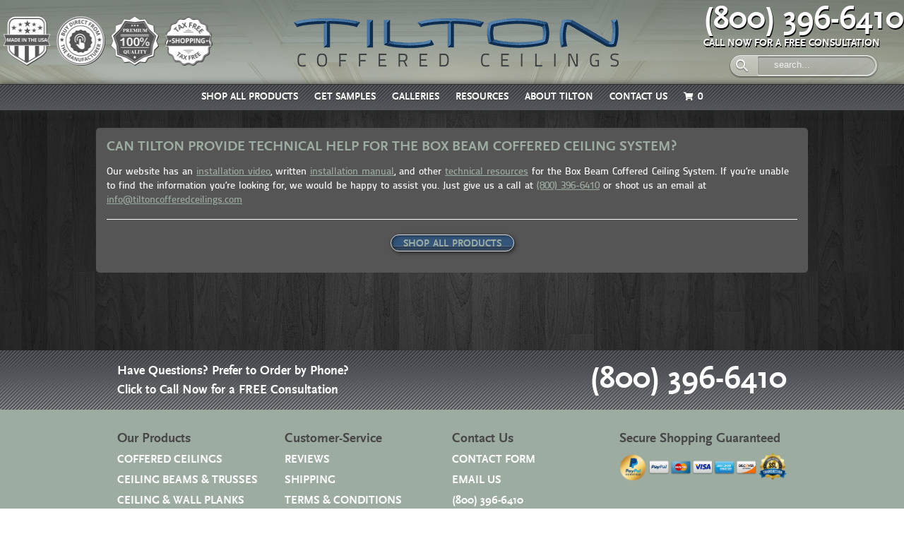

--- FILE ---
content_type: text/html; charset=UTF-8
request_url: https://www.tiltoncofferedceilings.com/faqs/can-tilton-provide-technical-help-for-the-box-beam-coffered-ceiling-system/
body_size: 8510
content:
<!Doctype html>
<html lang="en" class="chrome">
<head>
    <base href="https://www.tiltoncofferedceilings.com">
    <meta name="robots" content="max-image-preview:large">

    <meta charset="utf-8">
    <meta http-equiv="Content-Type" content="text/html; charset=UTF-8">
    <meta name="viewport" content="width=device-width, initial-scale=1, minimum-scale=1, maximum-scale=1">

    <!-- CSRF Token -->
    <meta name="csrf-token" content="xvc3Q6tAbKwUS5WSZHLITe4XkHFPyh1TgXFY71qO">

    <!-- Google feed -->
    <meta name="google-site-verification" content="V8YMWsZPb2QYsMTsMeU0Z9P3DrexEZxokOLIRQGAwW4" />
    <link rel="shortcut icon" href="https://www.tiltoncofferedceilings.com/images/favicon.ico" type="image/x-icon" />

    <title>Coffered Ceilings | Faux Wood Beams | T&amp;G Shiplap Planks</title>
        <meta name="robots" content="index, follow" />

                <link rel="canonical" href="https://www.tiltoncofferedceilings.com/can-tilton-provide-technical-help-for-the-box-beam-coffered-ceiling-system/">
        <script type="eee5a45ca05c1d428b0a7939-text/javascript">
        var google_tag_manager_id = '';
    </script>
            

        
        <!-- Google Tag Manager -->
        <script type="eee5a45ca05c1d428b0a7939-text/javascript">
            (function(w,d,s,l,i){
                w[l]=w[l]||[];w[l].push({
                    'gtm.start':new Date().getTime(),
                    event:'gtm.js'
                });
                var f=d.getElementsByTagName(s)[0],
                j=d.createElement(s),
                dl=l!='dataLayer'?'&l='+l:'';
                j.async=true;
                j.src='https://www.googletagmanager.com/gtm.js?id='+i+dl;f.parentNode.insertBefore(j,f);
            })(window,document,'script','dataLayer','GTM-M9FF7MQ');
            google_tag_manager_id = 'GTM-M9FF7MQ';
        </script>
        <!-- End Google Tag Manager -->
        
    
    
        <script type="application/ld+json">
    {
        "@context": "https://schema.org",
        "@type": "Organization",
        "name": "Tilton Coffered Ceilings",
        "url": "https://www.tiltoncofferedceilings.com/",
        "logo": "https://www.tiltoncofferedceilings.com/images/tn_logo.png"
    }
    </script>
                <!-- Hotjar Tracking Code -->
        <script type="eee5a45ca05c1d428b0a7939-text/javascript">
            (function(h,o,t,j,a,r){
                h.hj=h.hj||function(){(h.hj.q=h.hj.q||[]).push(arguments)};
                h._hjSettings={hjid:'987828',hjsv:6};
                a=o.getElementsByTagName('head')[0];
                r=o.createElement('script');r.async=1;
                r.src=t+h._hjSettings.hjid+j+h._hjSettings.hjsv;
                a.appendChild(r);
            })(window,document,'https://static.hotjar.com/c/hotjar-','.js?sv=');
        </script>
        <script type="eee5a45ca05c1d428b0a7939-text/javascript">
        window.dataLayer = window.dataLayer || [];
        if (typeof orderDetails !== 'undefined' && orderDetails !== null) {
          window.dataLayer.push(orderDetails);
          window.dataLayer.push(ecommmerceDetails);
        }

    </script>
    <style>
        /** footer popup issue */
        /* .content .container .ttn_content{
            min-height: calc(100vh - 440px);
        } */
        #productPage .ttn_content .product-category a
        , #productPage .ttn_content .product-category a h2
        , .wp-content-styles a{
            color:#9daca1;
        }
        @media(min-width:2200px){
            #productPage .products{
                min-height:400px;
            }
        }
        #productPage .products{
            min-height:342px;
        }
        @media(max-width:1700px){
            #productPage .products{
            min-height:298px;
        }
        }
        @media(max-width:1660px){
            #productPage .products{
            min-height:304px;
        }
        }
        @media(max-width:1440px){
            #productPage .products{
            min-height:285px;
        }
        }
        @media(max-width:1380px){
            #productPage .products{
                min-height:285px;
        }
        }
        .footer .footer-call-to-action .second-col a{
            font-size: 44px;
        }
        /** font size for header menu  */
        .header .header_bottom .menu li a{
            font-size: 14px;
        }
        /** flashing issue css start */
        .header_bottom .menu .menu-item a
        , .footer .footer-cols .footer-col-menu ul li a
        , .footer .footer-call-to-action .second-col a
        , .footer .footer-cols .footer-phone
        , .footer .footer-cols .footer-bottom a.lnk-sitemap
        , .footer .footer-cols .footer-bottom a.lnk-copyright {
            color:#fff;
        }
        .footer .footer-cols .footer-socials a{
            color: #484848;
        }
        .header_bottom .menu > li.menu-item:last-child{
           /* width: 70px; */
           display: inline-flex;
        }
        .header .header_bottom .menu li a{
            padding: 0 10px;
            font-family: scalasansbold, sans-serif;
        }
        /** flashing issue css end */
    </style>
        <link rel="stylesheet" href="https://www.tiltoncofferedceilings.com/css/bootstrap.min.css">
    <link rel="stylesheet" href="https://www.tiltoncofferedceilings.com/fontawesome-free/css/all.min.css">
    <link rel="stylesheet" href="https://www.tiltoncofferedceilings.com/css/swiper-bundle.min.css">
    <link rel="stylesheet" href="https://www.tiltoncofferedceilings.com/css/fancybox.min.css">
    <link rel="stylesheet" href="https://www.tiltoncofferedceilings.com/css/flickity.min.css">
    <link rel="stylesheet" href="https://www.tiltoncofferedceilings.com/css/jquery.fancybox.min.css">
    <link rel="stylesheet" href="https://www.tiltoncofferedceilings.com/dist/front/css/main.css?v=1769350694">
    <script src="https://cdnjs.cloudflare.com/ajax/libs/dom-to-image/2.6.0/dom-to-image.min.js" type="eee5a45ca05c1d428b0a7939-text/javascript"></script>
    <style>
    #productPage .page-description.description_below_products p a
    {
        text-decoration: underline
    }
    .dq_show_installation {
        display: none;
    }
    </style>
    </head>
<body class="tilton_body" draggable="false" ondragstart="if (!window.__cfRLUnblockHandlers) return false; return false;" oncontextmenu="if (!window.__cfRLUnblockHandlers) return false; return false;" style="cursor: default;
      -webkit-user-drag: none; user-drag: none;
      user-select: none; -moz-user-select: none; -webkit-user-select: none; -ms-user-select: none;;
        " data-cf-modified-eee5a45ca05c1d428b0a7939-="">
<div id="front">

    <init-store :initial-data="{...{&quot;app.auth&quot;:null,&quot;billing_info.order_notes&quot;:null}, ...{}}"></init-store>
    <div class="hero-home">
                <div class="bg-img"></div>
            </div>

    <div class="body_overlay"></div>

    <div id="left_menu" class="sidr scroller-block ">
    <div class="sidr-inner">
        <div class="close-menu"><a class="close-menu-btn" href="#">✕</a></div>
        <div class="dq_loginout_btn"></div>
        <div class="mobile-search-bar">
            <form role="search" method="get" class="woocommerce-product-search" action="https://www.tiltoncofferedceilings.com/search">
                <input type="search" id="woocommerce-product-search-field-1" class="search-field" placeholder="search..." value="" name="s">
                <button type="submit" value=""></button>
            </form>
        </div>
        <div class="menu-mobile">
            <ul id="menuMobile" class="menu">
                                                            <li id="menu-item" class="menu-item menu-item-type-post_type menu-item-object-page menu-item-has-children">
                            <a href="/ceiling-wall-floor-treatment-products/">SHOP ALL PRODUCTS</a>
                                                            <ul class="sub-menu">
                                                                                                                                                                                                                    <li class="menu-item menu-item-type-taxonomy menu-item-object-product_cat">
                                                    <a href="/product-category/coffered-ceiling-systems-kits/">
                                                        COFFERED CEILINGS
                                                    </a>
                                                </li>
                                                                                                                                                                                                                                                                                                        <li class="menu-item menu-item-type-taxonomy menu-item-object-product_cat">
                                                    <a href="/product-category/ceiling-beams-trusses/">
                                                        CEILING BEAMS &amp; TRUSSES
                                                    </a>
                                                </li>
                                                                                                                                                                                                                                                                                                        <li class="menu-item menu-item-type-taxonomy menu-item-object-product_cat">
                                                    <a href="/product-category/ceiling-wall-planks-paneling/">
                                                        CEILING &amp; WALL PLANKS
                                                    </a>
                                                </li>
                                                                                                                                                                                                                                                                                                        <li class="menu-item menu-item-type-taxonomy menu-item-object-product_cat">
                                                    <a href="/product-category/ceiling-wall-panels/">
                                                        CEILING &amp; WALL PANELS
                                                    </a>
                                                </li>
                                                                                                                                                                                                                                                                                                        <li class="menu-item menu-item-type-taxonomy menu-item-object-product_cat">
                                                    <a href="/product-category/flooring-planks-solid-engineered-wood/">
                                                        FLOORING PLANKS
                                                    </a>
                                                </li>
                                                                                                                                                        </ul>
                                                    </li>
                                                                                                                                    <li id="menu-item" class="menu-item menu-item-type-post_type menu-item-object-page menu-item-has-children">
                                <a href="/product-category/samples/">GET SAMPLES</a>
                                                                    <ul class="sub-menu">
                                                                                                                                                                                                                                        <li class="menu-item menu-item-type-taxonomy menu-item-object-product_cat">
                                                        <a href="/product-category/samples/coffered-ceiling-system-samples/">
                                                            COFFERED CEILING SAMPLES
                                                        </a>
                                                    </li>
                                                                                                                                                                                                                                                                                                                                    <li class="menu-item menu-item-type-taxonomy menu-item-object-product_cat">
                                                        <a href="/product-category/samples/faux-wood-steel-ceiling-beams-trusses/">
                                                            CEILING BEAM &amp; TRUSS SAMPLES
                                                        </a>
                                                    </li>
                                                                                                                                                                                                                                                                                                                                    <li class="menu-item menu-item-type-taxonomy menu-item-object-product_cat">
                                                        <a href="/product-category/samples/wood-ceiling-wall-planks/">
                                                            CEILING &amp; WALL PLANK SAMPLES
                                                        </a>
                                                    </li>
                                                                                                                                                                                                                                                                                                                                    <li class="menu-item menu-item-type-taxonomy menu-item-object-product_cat">
                                                        <a href="/product-category/samples/flooring-plank-samples/">
                                                            FLOORING PLANK SAMPLES
                                                        </a>
                                                    </li>
                                                                                                                                                                        </ul>
                                                            </li>
                                                                                                        <li id="menu-item" class="menu-item menu-item-type-post_type menu-item-object-page menu-item-has-children">
                            <a href="/galleries/">GALLERIES</a>
                                                            <ul class="sub-menu">
                                                                                                                        <li class="menu-item menu-item-type-taxonomy menu-item-object-product_cat">
                                                <a href="/galleries/box-beam-systems/">
                                                    COFFERED CEILING GALLERY
                                                </a>
                                            </li>
                                                                                                                                                                <li class="menu-item menu-item-type-taxonomy menu-item-object-product_cat">
                                                <a href="/galleries/ceiling-beams/">
                                                    CEILING BEAM AND TRUSS GALLERY
                                                </a>
                                            </li>
                                                                                                                                                                <li class="menu-item menu-item-type-taxonomy menu-item-object-product_cat">
                                                <a href="/galleries/ceiling-wall-planks/">
                                                    CEILING &amp; WALL PLANK GALLERY
                                                </a>
                                            </li>
                                                                                                                                                                <li class="menu-item menu-item-type-taxonomy menu-item-object-product_cat">
                                                <a href="/galleries/gallery-wood-flooring-planks/">
                                                    FLOORING PLANKS GALLERY
                                                </a>
                                            </li>
                                                                                                            </ul>
                                                    </li>
                                                                                <li id="menu-item" class="menu-item menu-item-type-post_type menu-item-object-page menu-item-has-children">
                            <a href="/resources/">RESOURCES</a>
                                                            <ul class="sub-menu">
                                                                                                                        <li class="menu-item menu-item-type-taxonomy menu-item-object-product_cat">
                                                <a href="/resources/how-to-measure-diagrams/">
                                                    HOW TO MEASURE
                                                </a>
                                            </li>
                                                                                                                                                                <li class="menu-item menu-item-type-taxonomy menu-item-object-product_cat">
                                                <a href="/resources/how-to-install/">
                                                    HOW TO INSTALL
                                                </a>
                                            </li>
                                                                                                                                                                <li class="menu-item menu-item-type-taxonomy menu-item-object-product_cat">
                                                <a href="/resources/compare/">
                                                    COMPARE OUR PRODUCTS
                                                </a>
                                            </li>
                                                                                                                                                                <li class="menu-item menu-item-type-taxonomy menu-item-object-product_cat">
                                                <a href="/resources/product-options/">
                                                    PRODUCT OPTIONS
                                                </a>
                                            </li>
                                                                                                                                                                <li class="menu-item menu-item-type-taxonomy menu-item-object-product_cat">
                                                <a href="/resources/faqs/">
                                                    FREQUENTLY ASKED QUESTIONS
                                                </a>
                                            </li>
                                                                                                            </ul>
                                                    </li>
                                                                                <li id="menu-item" class="menu-item menu-item-type-post_type menu-item-object-page menu-item-has-children">
                            <a href="/about/">ABOUT TILTON</a>
                                                            <ul class="sub-menu">
                                                                                                                        <li class="menu-item menu-item-type-taxonomy menu-item-object-product_cat">
                                                <a href="/about/coffered-ceiling-system/">
                                                    TILTON COFFERED CEILINGS
                                                </a>
                                            </li>
                                                                                                                                                                <li class="menu-item menu-item-type-taxonomy menu-item-object-product_cat">
                                                <a href="/about/coffered-ceiling-designer/">
                                                    JASON TILTON
                                                </a>
                                            </li>
                                                                                                                                                                <li class="menu-item menu-item-type-taxonomy menu-item-object-product_cat">
                                                <a href="/about/coffered-ceiling-company/">
                                                    THE TILTON TEAM
                                                </a>
                                            </li>
                                                                                                                                                                <li class="menu-item menu-item-type-taxonomy menu-item-object-product_cat">
                                                <a href="/about/testimonials/">
                                                    REVIEWS
                                                </a>
                                            </li>
                                                                                                                                                                <li class="menu-item menu-item-type-taxonomy menu-item-object-product_cat">
                                                <a href="/about/terms-conditions/">
                                                    TERMS &amp; CONDITIONS
                                                </a>
                                            </li>
                                                                                                                                                                <li class="menu-item menu-item-type-taxonomy menu-item-object-product_cat">
                                                <a href="/about/warranty/">
                                                    WARRANTY
                                                </a>
                                            </li>
                                                                                                            </ul>
                                                    </li>
                                                                                <li id="menu-item" class="menu-item menu-item-type-post_type menu-item-object-page menu-item-has-children">
                            <a href="/contact/">CONTACT US</a>
                                                            <ul class="sub-menu">
                                                                                                                        <li class="menu-item menu-item-type-taxonomy menu-item-object-product_cat">
                                                <a href="/contact/office-hours/">
                                                    OFFICE HOURS
                                                </a>
                                            </li>
                                                                                                                                                                <li class="menu-item menu-item-type-taxonomy menu-item-object-product_cat">
                                                <a href="tel:800-396-6410">
                                                    CLICK TO CALL
                                                </a>
                                            </li>
                                                                                                                                                                <li class="menu-item menu-item-type-taxonomy menu-item-object-product_cat">
                                                <a href="/cdn-cgi/l/email-protection#10797e767f5044797c647f7e537f7676756275745375797c797e77633e737f7d">
                                                    EMAIL US
                                                </a>
                                            </li>
                                                                                                                                                                <li class="menu-item menu-item-type-taxonomy menu-item-object-product_cat">
                                                <a href="/contact/form/">
                                                    CONTACT FORM
                                                </a>
                                            </li>
                                                                                                                                                                <li class="menu-item menu-item-type-taxonomy menu-item-object-product_cat">
                                                <a href="/contact/quote-form/">
                                                    QUOTE REQUEST FORM
                                                </a>
                                            </li>
                                                                                                                                                                <li class="menu-item menu-item-type-taxonomy menu-item-object-product_cat">
                                                <a href="/contact/locations/">
                                                    LOCATIONS
                                                </a>
                                            </li>
                                                                                                                                                                                                                                                            <li class="menu-item menu-item-type-taxonomy menu-item-object-product_cat">
                                                    <a href="/product-category/payments/">
                                                        MAKE A PAYMENT
                                                    </a>
                                                </li>
                                                                                                                                                        </ul>
                                                    </li>
                                                    <li  class="menu-item menu-item-type-post_type menu-item-object-page titillium_bold">
                    <a href="https://www.tiltoncofferedceilings.com/cart/">
                            <span class="menu_shopping_cart">
                            <i class="fa fa-shopping-cart mr-2"></i>
                                <cart-total style="display: inline-block;padding: 0;"></cart-total>
                            </span>
                    </a>

                </li>
            </ul>
        </div>
    </div>
</div>

    <div class="page-wrapper" id="wrapper">
                <header class="header">
    <div class="header_main_bg"><img src="https://www.tiltoncofferedceilings.com/images/header_bg.jpg" alt=""></div>
    <div class="header_top">
        <div class="container tn_container">
            <div class="row align-items-center justify-content-between header_top-row">
                <div class="col-3 col-badges ">
                    <div class="header-badges">
                        <div class="header-badge">
                            <img loading="lazy"  alt="" src="https://www.tiltoncofferedceilings.com/images/badge/made_in_the_usa.png">
                        </div>
                        <div class="header-badge">
                            <img loading="lazy"  alt="" src="https://www.tiltoncofferedceilings.com/images/badge/buy_direct.png"></div>
                        <div class="header-badge">
                            <img loading="lazy"  alt="" src="https://www.tiltoncofferedceilings.com/images/badge/premium_quality.png">
                        </div>
                        <div class="header-badge">
                            <img loading="lazy"  alt="" src="https://www.tiltoncofferedceilings.com/images/badge/Tax-Free-Shopping.png">
                        </div>
                    </div>
                </div>

                <div class="col-auto d-md-none menu-icon-box mr-auto">
                    <a class="menu_icon" href="#"><i class="fa fa-bars fa-2x"></i></a>
                </div>
                <div class="col-md-8 col-lg-5 col-sm-5 pl-lg-4 col-logo">
                    <div class="logo">
                        <a href="https://www.tiltoncofferedceilings.com">
                            <img loading="lazy"  alt="Tilton Coffered Ceilings" class="picture" src="https://www.tiltoncofferedceilings.com/images/tn_logo.png">
                        </a>
                        <div class="phone-number PhoneNumberNew">
                            (800) 396-6410
                        </div>
                    </div>
                </div>
                <div class="col-auto d-md-none text-right cart-icon ml-auto mr-2">
                    <div class="rm">
                        <div class="social_icon"><i class="fa fa-users fa-2x"></i></div>
                        <a class="hide_desktop mobile_cart_link" href="https://www.tiltoncofferedceilings.com/cart/">
                            <span class="menu_shopping_cart">
                                <i class="fa fa-shopping-cart"></i>
                                <cart-total></cart-total>
                            </span>
                        </a>
                    </div>
                </div>

                <div class="co-sm-3 text-right col-phone">
                    <div id="phone">
                        <div class="phone-number">
                            <a href="tel:8003966410" style="text-decoration: none;color: #fff !important;">(800) 396-6410 </a>
                            <p>CALL NOW FOR A FREE CONSULTATION</p>
                            <form role="search" method="get" class="woocommerce-product-search" action="https://www.tiltoncofferedceilings.com/search">
                                <label class="screen-reader-text" for="product-search">search...</label>
                                <input type="search" name="s" id="product-search" value="" autofocus class="search-field" placeholder="search...">
                                <button type="submit" value=""></button>
                            </form>
                        </div>
                    </div>
                </div>
            </div>
            <div class="row d-sm-none">
                <div class="col-12">
                    <div class="phone-number-mobile">
                        <a href="tel:8003966410">(800) 396-6410 </a>
                    </div>
                </div>
            </div>
        </div>
    </div>
    <div class="decor"></div>
    <div class="header_bottom">
        <ul class="menu">
                                                <li class="menu-item">
                        <a href="/ceiling-wall-floor-treatment-products/">
                            SHOP ALL PRODUCTS
                        </a>
                                                    <ul class="sub-menu">
                                                                                                                                                                                                <li id="menu-item-29563"
                                                class="menu-item menu-item-type-taxonomy menu-item-object-product_cat menu-item-29563">
                                                <a href="/product-category/coffered-ceiling-systems-kits/">
                                                    COFFERED CEILINGS
                                                </a>
                                            </li>
                                                                                                                                                                                                                                                                            <li id="menu-item-29563"
                                                class="menu-item menu-item-type-taxonomy menu-item-object-product_cat menu-item-29563">
                                                <a href="/product-category/ceiling-beams-trusses/">
                                                    CEILING BEAMS &amp; TRUSSES
                                                </a>
                                            </li>
                                                                                                                                                                                                                                                                            <li id="menu-item-29563"
                                                class="menu-item menu-item-type-taxonomy menu-item-object-product_cat menu-item-29563">
                                                <a href="/product-category/ceiling-wall-planks-paneling/">
                                                    CEILING &amp; WALL PLANKS
                                                </a>
                                            </li>
                                                                                                                                                                                                                                                                            <li id="menu-item-29563"
                                                class="menu-item menu-item-type-taxonomy menu-item-object-product_cat menu-item-29563">
                                                <a href="/product-category/ceiling-wall-panels/">
                                                    CEILING &amp; WALL PANELS
                                                </a>
                                            </li>
                                                                                                                                                                                                                                                                            <li id="menu-item-29563"
                                                class="menu-item menu-item-type-taxonomy menu-item-object-product_cat menu-item-29563">
                                                <a href="/product-category/flooring-planks-solid-engineered-wood/">
                                                    FLOORING PLANKS
                                                </a>
                                            </li>
                                                                                                                                        </ul>
                                            </li>
                                                                                                            <li class="menu-item">
                            <a href="/product-category/samples/">
                                GET SAMPLES
                            </a>
                                                            <ul class="sub-menu">
                                                                                                                                                                                                                    <li id="menu-item-29563"
                                                    class="menu-item menu-item-type-taxonomy menu-item-object-product_cat menu-item-29563">
                                                    <a href="/product-category/samples/coffered-ceiling-system-samples/">
                                                        COFFERED CEILING SAMPLES
                                                    </a>
                                                </li>
                                                                                                                                                                                                                                                                                                        <li id="menu-item-29563"
                                                    class="menu-item menu-item-type-taxonomy menu-item-object-product_cat menu-item-29563">
                                                    <a href="/product-category/samples/faux-wood-steel-ceiling-beams-trusses/">
                                                        CEILING BEAM &amp; TRUSS SAMPLES
                                                    </a>
                                                </li>
                                                                                                                                                                                                                                                                                                        <li id="menu-item-29563"
                                                    class="menu-item menu-item-type-taxonomy menu-item-object-product_cat menu-item-29563">
                                                    <a href="/product-category/samples/wood-ceiling-wall-planks/">
                                                        CEILING &amp; WALL PLANK SAMPLES
                                                    </a>
                                                </li>
                                                                                                                                                                                                                                                                                                        <li id="menu-item-29563"
                                                    class="menu-item menu-item-type-taxonomy menu-item-object-product_cat menu-item-29563">
                                                    <a href="/product-category/samples/flooring-plank-samples/">
                                                        FLOORING PLANK SAMPLES
                                                    </a>
                                                </li>
                                                                                                                                                        </ul>
                                                    </li>
                                                                                    <li class="menu-item">
                        <a href="/galleries/">
                            GALLERIES
                        </a>
                                                    <ul class="sub-menu">
                                                                                                            <li id="menu-item-29563"
                                            class="menu-item menu-item-type-taxonomy menu-item-object-product_cat menu-item-29563">
                                            <a href="/galleries/box-beam-systems/">
                                                COFFERED CEILING GALLERY
                                            </a>
                                        </li>
                                                                                                                                                <li id="menu-item-29563"
                                            class="menu-item menu-item-type-taxonomy menu-item-object-product_cat menu-item-29563">
                                            <a href="/galleries/ceiling-beams/">
                                                CEILING BEAM AND TRUSS GALLERY
                                            </a>
                                        </li>
                                                                                                                                                <li id="menu-item-29563"
                                            class="menu-item menu-item-type-taxonomy menu-item-object-product_cat menu-item-29563">
                                            <a href="/galleries/ceiling-wall-planks/">
                                                CEILING &amp; WALL PLANK GALLERY
                                            </a>
                                        </li>
                                                                                                                                                <li id="menu-item-29563"
                                            class="menu-item menu-item-type-taxonomy menu-item-object-product_cat menu-item-29563">
                                            <a href="/galleries/gallery-wood-flooring-planks/">
                                                FLOORING PLANKS GALLERY
                                            </a>
                                        </li>
                                                                                                </ul>
                                            </li>
                                                                <li class="menu-item">
                        <a href="/resources/">
                            RESOURCES
                        </a>
                                                    <ul class="sub-menu">
                                                                                                            <li id="menu-item-29563"
                                            class="menu-item menu-item-type-taxonomy menu-item-object-product_cat menu-item-29563">
                                            <a href="/resources/how-to-measure-diagrams/">
                                                HOW TO MEASURE
                                            </a>
                                        </li>
                                                                                                                                                <li id="menu-item-29563"
                                            class="menu-item menu-item-type-taxonomy menu-item-object-product_cat menu-item-29563">
                                            <a href="/resources/how-to-install/">
                                                HOW TO INSTALL
                                            </a>
                                        </li>
                                                                                                                                                <li id="menu-item-29563"
                                            class="menu-item menu-item-type-taxonomy menu-item-object-product_cat menu-item-29563">
                                            <a href="/resources/compare/">
                                                COMPARE OUR PRODUCTS
                                            </a>
                                        </li>
                                                                                                                                                <li id="menu-item-29563"
                                            class="menu-item menu-item-type-taxonomy menu-item-object-product_cat menu-item-29563">
                                            <a href="/resources/product-options/">
                                                PRODUCT OPTIONS
                                            </a>
                                        </li>
                                                                                                                                                <li id="menu-item-29563"
                                            class="menu-item menu-item-type-taxonomy menu-item-object-product_cat menu-item-29563">
                                            <a href="/resources/faqs/">
                                                FREQUENTLY ASKED QUESTIONS
                                            </a>
                                        </li>
                                                                                                </ul>
                                            </li>
                                                                <li class="menu-item">
                        <a href="/about/">
                            ABOUT TILTON
                        </a>
                                                    <ul class="sub-menu">
                                                                                                            <li id="menu-item-29563"
                                            class="menu-item menu-item-type-taxonomy menu-item-object-product_cat menu-item-29563">
                                            <a href="/about/coffered-ceiling-system/">
                                                TILTON COFFERED CEILINGS
                                            </a>
                                        </li>
                                                                                                                                                <li id="menu-item-29563"
                                            class="menu-item menu-item-type-taxonomy menu-item-object-product_cat menu-item-29563">
                                            <a href="/about/coffered-ceiling-designer/">
                                                JASON TILTON
                                            </a>
                                        </li>
                                                                                                                                                <li id="menu-item-29563"
                                            class="menu-item menu-item-type-taxonomy menu-item-object-product_cat menu-item-29563">
                                            <a href="/about/coffered-ceiling-company/">
                                                THE TILTON TEAM
                                            </a>
                                        </li>
                                                                                                                                                <li id="menu-item-29563"
                                            class="menu-item menu-item-type-taxonomy menu-item-object-product_cat menu-item-29563">
                                            <a href="/about/testimonials/">
                                                REVIEWS
                                            </a>
                                        </li>
                                                                                                                                                <li id="menu-item-29563"
                                            class="menu-item menu-item-type-taxonomy menu-item-object-product_cat menu-item-29563">
                                            <a href="/about/terms-conditions/">
                                                TERMS &amp; CONDITIONS
                                            </a>
                                        </li>
                                                                                                                                                <li id="menu-item-29563"
                                            class="menu-item menu-item-type-taxonomy menu-item-object-product_cat menu-item-29563">
                                            <a href="/about/warranty/">
                                                WARRANTY
                                            </a>
                                        </li>
                                                                                                </ul>
                                            </li>
                                                                <li class="menu-item">
                        <a href="/contact/">
                            CONTACT US
                        </a>
                                                    <ul class="sub-menu">
                                                                                                            <li id="menu-item-29563"
                                            class="menu-item menu-item-type-taxonomy menu-item-object-product_cat menu-item-29563">
                                            <a href="/contact/office-hours/">
                                                OFFICE HOURS
                                            </a>
                                        </li>
                                                                                                                                                <li id="menu-item-29563"
                                            class="menu-item menu-item-type-taxonomy menu-item-object-product_cat menu-item-29563">
                                            <a href="tel:800-396-6410">
                                                CLICK TO CALL
                                            </a>
                                        </li>
                                                                                                                                                <li id="menu-item-29563"
                                            class="menu-item menu-item-type-taxonomy menu-item-object-product_cat menu-item-29563">
                                            <a href="/cdn-cgi/l/email-protection#9af3f4fcf5dacef3f6eef5f4d9f5fcfcffe8fffed9fff3f6f3f4fde9b4f9f5f7">
                                                EMAIL US
                                            </a>
                                        </li>
                                                                                                                                                <li id="menu-item-29563"
                                            class="menu-item menu-item-type-taxonomy menu-item-object-product_cat menu-item-29563">
                                            <a href="/contact/form/">
                                                CONTACT FORM
                                            </a>
                                        </li>
                                                                                                                                                <li id="menu-item-29563"
                                            class="menu-item menu-item-type-taxonomy menu-item-object-product_cat menu-item-29563">
                                            <a href="/contact/quote-form/">
                                                QUOTE REQUEST FORM
                                            </a>
                                        </li>
                                                                                                                                                <li id="menu-item-29563"
                                            class="menu-item menu-item-type-taxonomy menu-item-object-product_cat menu-item-29563">
                                            <a href="/contact/locations/">
                                                LOCATIONS
                                            </a>
                                        </li>
                                                                                                                                                                                                                                    <li id="menu-item-29563"
                                                class="menu-item menu-item-type-taxonomy menu-item-object-product_cat menu-item-29563">
                                                <a href="/product-category/payments/">
                                                    MAKE A PAYMENT
                                                </a>
                                            </li>
                                                                                                                                        </ul>
                                            </li>
                                        <li class="menu-item">
                <a href="https://www.tiltoncofferedceilings.com/cart/">
                               <span  class="menu_shopping_cart">
                                   <i class="fa fa-shopping-cart"></i>
                                   <cart-total></cart-total>
                               </span>
                </a>
            </li>
        </ul>
            </div>
</header>

        <div class="content" style="min-height: 340px">
                <div class="page_content part2">
        <div class="container tn_container">
            <div class="row justify-content-center">
                <div class="col-12 mobile-pd pt-4 pb-4">
                    <div class="ttn_content wp-content-styles">
                        <h1 class="page-title">CAN TILTON PROVIDE TECHNICAL HELP FOR THE BOX BEAM COFFERED CEILING SYSTEM?</h1>
                        <p>Our website has an&nbsp;<span style="text-decoration: underline;"><a href="../../../resources/how-to-install/box-beam-systems/videos/">installation video</a></span>, written&nbsp;<span style="text-decoration: underline;"><a href="../../../resources/how-to-install/box-beam-systems/instruction-manual/">installation manual</a></span>, and other&nbsp;<span style="text-decoration: underline;"><a href="../../../box-beam-systems/">technical resources</a></span> for the Box Beam Coffered Ceiling System. If you&rsquo;re unable to find the information you&rsquo;re looking for, we would be happy to assist you. Just give us a call at <span style="text-decoration: underline;"><a href="tel:800-396-6410">(800) 396-6410</a></span>&nbsp;or shoot us an email at&nbsp;<span style="text-decoration: underline;"><a href="/cdn-cgi/l/email-protection#a4cdcac2cbe4d0cdc8d0cbcac7cbc2c2c1d6c1c0c7c1cdc8cdcac3d78ac7cbc9"><span class="__cf_email__" data-cfemail="31585f575e7145585d455e5f525e5757544354555254585d585f56421f525e5c">[email&#160;protected]</span></a></span></p>
                        <hr>
                        <h2 class="imghvr_indent" style="text-align: center;"><span style="text-decoration: underline;"><strong><a href="../../../ceiling-treatment-products/">SHOP ALL PRODUCTS</a></strong></span></h2>
                    </div>
                </div>
            </div>
        </div>
    </div>


        </div>

        <footer class="footer">
    <div class="footer-call-to-action">
        <div class="container tn_container">
            <div class="row">
                <div class="col-md-6 first-col text-md-left text-center">
                    <a href="tel:8003966410">
                        <p class="mb-2 mb-sm-0 new_change">Have Questions? Prefer to Order by Phone?</p>
                        <p class="d-md-block">Click to Call Now for a FREE Consultation</p>
                    </a>
                </div>
                <div class="col-md-6 second-col text-md-right text-center">
                    <a href="tel:8003966410">(800) 396-6410</a>
                </div>
            </div>
        </div>
    </div>
    <div class="footer-cols">
        <div class="container tn_container">
            <div class="row">
                                                            <div class="col-lg-3 col-sm-6 col-12 mb-3 mb-lg-0 footer-column">
                            <div class="wrap">
                                                                    <h3 class="footer-col-title alignleft">Our Products</h3>
                                                                <div class="footer-col-menu">
                                                                            <ul class="footer-menu">
                                                                                                                                                                                                                                                            <li>
                                                            <a href="/product-category/coffered-ceiling-systems-kits/">
                                                                COFFERED CEILINGS
                                                            </a>
                                                        </li>
                                                                                                                                                                                                                                                                                                                                                                <li>
                                                            <a href="/product-category/ceiling-beams-trusses/">
                                                                CEILING BEAMS &amp; TRUSSES
                                                            </a>
                                                        </li>
                                                                                                                                                                                                                                                                                                                                                                <li>
                                                            <a href="/product-category/ceiling-wall-planks-paneling/">
                                                                CEILING &amp; WALL PLANKS
                                                            </a>
                                                        </li>
                                                                                                                                                                                                                                                                                                                                                                <li>
                                                            <a href="/product-category/ceiling-wall-panels/">
                                                                CEILING &amp; WALL PANELS
                                                            </a>
                                                        </li>
                                                                                                                                                                                                                                                                                                                                                                <li>
                                                            <a href="/product-category/flooring-planks-solid-engineered-wood/">
                                                                FLOORING PLANKS
                                                            </a>
                                                        </li>
                                                                                                                                                                                                                                                                                                                                                                <li>
                                                            <a href="/product-category/samples/">
                                                                GET SAMPLES
                                                            </a>
                                                        </li>
                                                                                                                                                                                        </ul>
                                                                    </div>
                            </div>
                        </div>
                                                                                <div class="col-lg-3 col-sm-6 col-12 mb-3 mb-lg-0 footer-column">
                            <div class="wrap">
                                                                    <h3 class="footer-col-title alignleft">Customer-Service</h3>
                                                                <div class="footer-col-menu">
                                                                            <ul class="footer-menu">
                                                                                                                                                <li>
                                                        <a href="/about/testimonials/">
                                                            REVIEWS
                                                        </a>
                                                    </li>
                                                                                                                                                                                                <li>
                                                        <a href="/resources/shipping/">
                                                            SHIPPING
                                                        </a>
                                                    </li>
                                                                                                                                                                                                <li>
                                                        <a href="/about/terms-conditions/">
                                                            TERMS &amp; CONDITIONS
                                                        </a>
                                                    </li>
                                                                                                                                                                                                <li>
                                                        <a href="/about/warranty/">
                                                            WARRANTY
                                                        </a>
                                                    </li>
                                                                                                                                                                                                <li>
                                                        <a href="/about/coffered-ceiling-usa/">
                                                            MADE IN THE USA
                                                        </a>
                                                    </li>
                                                                                                                                                                                                <li>
                                                        <a href="/privacy-policy/">
                                                            PRIVACY POLICY
                                                        </a>
                                                    </li>
                                                                                                                                    </ul>
                                                                    </div>
                            </div>
                        </div>
                                    
                <div class="col-lg-3 col-sm-6 col-12 mb-3 mb-lg-0 footer-column contact_us_col_footer">
                    <div class="wrap">
                        <h3 class="footer-col-title alignleft"> Contact us</h3>
                        <div class="footer-col-menu d-md-block">
                            <ul id="menu-footer-3" class="footer-menu">
                                <li>
                                    <a href="https://www.tiltoncofferedceilings.com/contact/form/">CONTACT FORM</a>
                                </li>
                                                                <li>
                                    <a href="/cdn-cgi/l/email-protection#9ff6f1f9f0dfebf6f3ebf0f1fcf0f9f9faedfafbfcfaf6f3f6f1f8ecb1fcf0f2">EMAIL US</a>
                                </li>
                            </ul>
                        </div>
                        <a href="tel:8003966410" class="footer-phone decoration-none">(800) 396-6410</a>
                        <div class="d-md-block as-seen-on-col">
                            <div class="footer-socials">
                                <a href="https://www.facebook.com/TiltonCoffered" target="_blank" class="footer-social-icon-link">
                                    <i class="fab fa-facebook-f"></i>
                                </a>
                                <a href="https://www.youtube.com/cofferedceilings" target="_blank" class="footer-social-icon-link">
                                    <i class="fab fa-youtube product-categoryyoutube"></i>
                                </a>
                                <a href="https://www.pinterest.com/tccinc13/pins" target="_blank" class="footer-social-icon-link">
                                    <i class="fab fa-pinterest"></i>
                                </a>
                            </div>
                            <h3 class="footer-col-title as-seen-on">
                                As Seen On HGTV's:
                            </h3>
                            <div class="footer-as-seen-on">
                                <a href="https://www.tiltoncofferedceilings.com/galleries/ceiling-beams/#gallery_hundred_day_dream_home">
                                    <img loading="lazy" src="https://www.tiltoncofferedceilings.com/images/100daydreamhome_logo.png" alt="100daydreamhome">
                                </a>
                            </div>
                        </div>
                    </div>
                </div>
                <div class="col-lg-3 col-6 mb-3 p-0 mb-lg-0 d-none d-md-block footer-hide-block">
                    <div class="wrap">
                        <h3 class="footer-col-title">
                            Secure Shopping Guaranteed
                        </h3>
                        <img loading="lazy"  src="https://www.tiltoncofferedceilings.com/images/badge/Trust-Badges-Graphic-footer.png" alt="Trust Badges">
                    </div>
                </div>
                <div class="col-lg-3 col-sm-6 col-12 mb-3 d-md-none">
                    <div class="wrap">
                        <h3 class="footer-col-title">
                            Follow Us
                        </h3>
                        <div class="footer-socials-mobile">
                            <a href="https://www.facebook.com/TiltonCoffered" target="_blank" class="footer-social-icon-link">
                                <i class="fab fa-facebook-f"></i>
                            </a>
                            <a href="https://www.youtube.com/cofferedceilings" target="_blank" class="footer-social-icon-link">
                                <i class="fab fa-youtube"></i>
                            </a>
                            <a href="https://www.pinterest.com/tccinc13/pins" target="_blank" class="footer-social-icon-link">
                                <i class="fab fa-pinterest-p"></i>
                            </a>
                        </div>
                    </div>
                </div>
            </div>
        </div>
        <div class="footer-bottom">
            <div class="container tn_container">
                <div class="row">
                    <div class="col-12">
                        <img loading="lazy" src="https://www.tiltoncofferedceilings.com/images/badge/Trust-Badges-Graphic.png" alt="Trust Badges" class="mb-4 d-md-none">
                        <a href="https://www.tiltoncofferedceilings.com/site-map/" class="lnk-sitemap">Site Map</a>
                        <span class="separator-gray">|</span>
                        <a href="https://www.tiltoncofferedceilings.com/copyright-notice/" class="lnk-copyright">© 2026 All Rights Reserved </a>
                    </div>
                </div>
            </div>

        </div>
    </div>
</footer>

    </div>
</div>
    <!-- Google Tag Manager (noscript) -->
    <noscript>
        <iframe src="https://www.googletagmanager.com/ns.html?id=GTM-M9FF7MQ" height="0" width="0" style="display:none;visibility:hidden"></iframe>
    </noscript>
    <!-- End Google Tag Manager (noscript) -->
<script data-cfasync="false" src="/cdn-cgi/scripts/5c5dd728/cloudflare-static/email-decode.min.js"></script><script src="https://www.tiltoncofferedceilings.com/js/jquery.min.js" type="eee5a45ca05c1d428b0a7939-text/javascript"></script>
<script src="https://www.tiltoncofferedceilings.com/js/popper.min.js" type="eee5a45ca05c1d428b0a7939-text/javascript"></script>
<script src="https://www.tiltoncofferedceilings.com/js/bootstrap.min.js" type="eee5a45ca05c1d428b0a7939-text/javascript"></script>
<script src="https://www.tiltoncofferedceilings.com/js/fancybox.min.js" type="eee5a45ca05c1d428b0a7939-text/javascript"></script>
<script src="https://www.tiltoncofferedceilings.com/js/flickity.pkgd.min.js" type="eee5a45ca05c1d428b0a7939-text/javascript"></script>
<script src="https://www.tiltoncofferedceilings.com/js/scripts.js?v=1769350694" type="eee5a45ca05c1d428b0a7939-text/javascript"></script>
<script type="eee5a45ca05c1d428b0a7939-text/javascript">
    document.addEventListener("DOMContentLoaded", function () {
        const parentElements = document.querySelectorAll("li.menu-item ul.sub-menu");

        parentElements.forEach((parent) => {
            if (!parent.hasChildNodes()) {
                parent.classList.add("d-none");
            }
        });
    });
    // Currency Please swiper slider Effect Fade
    

    const _configs = JSON.parse('{"baseUrl":"https:\/\/www.tiltoncofferedceilings.com","share_popup_description":"Complete the required fields below and click the \u201cShare Cart\u201d button to share your Cart with us for review prior to ordering. Use the Description field to explain what you would like reviewed.","share_email_subject":"Please Review My Cart","share_recipients":"info@tiltoncofferedceilings.com","awsUrl":"https:\/\/cdn.tiltoncofferedceilings.com"}')
</script>
<script type="eee5a45ca05c1d428b0a7939-text/javascript">
    String.prototype.trimString = function(c) {
        if (c === "]") c = "\\]";
        if (c === "^") c = "\\^";
        if (c === "\\") c = "\\\\";
        return this.replace(new RegExp(
            "^[" + c + "]+|[" + c + "]+$", "g"
        ), "");
    };

    const pathArr = location.pathname.substring(location.pathname.indexOf('/') + 1).split("/");
    const isProductOrCategoryPage = (pathArr[0] === 'product' && pathArr[0] === 'product-category');
    const contactPageArr = ['office-hours', 'quote-form', 'locations', 'payments'];
    const menus = JSON.parse('[{"url":"\/ceiling-wall-floor-treatment-products\/","name":"SHOP ALL PRODUCTS","icon":"","children":[{"url":"\/product-category\/coffered-ceiling-systems-kits\/","name":"COFFERED CEILINGS","icon":""},{"url":"\/product-category\/ceiling-beams-trusses\/","name":"CEILING BEAMS & TRUSSES","icon":""},{"url":"\/product-category\/ceiling-wall-planks-paneling\/","name":"CEILING & WALL PLANKS","icon":""},{"url":"\/product-category\/ceiling-wall-panels\/","name":"CEILING & WALL PANELS","icon":""},{"url":"\/product-category\/flooring-planks-solid-engineered-wood\/","name":"FLOORING PLANKS","icon":""}]},{"url":"\/product-category\/samples\/","name":"GET SAMPLES","icon":"","children":[{"url":"\/product-category\/samples\/coffered-ceiling-system-samples\/","name":"COFFERED CEILING SAMPLES","icon":""},{"url":"\/product-category\/samples\/faux-wood-steel-ceiling-beams-trusses\/","name":"CEILING BEAM & TRUSS SAMPLES","icon":""},{"url":"\/product-category\/samples\/wood-ceiling-wall-planks\/","name":"CEILING & WALL PLANK SAMPLES","icon":""},{"url":"\/product-category\/samples\/flooring-plank-samples\/","name":"FLOORING PLANK SAMPLES","icon":""}]},{"url":"\/galleries\/","name":"GALLERIES","icon":"","children":[{"url":"\/galleries\/box-beam-systems\/","name":"COFFERED CEILING GALLERY","icon":""},{"url":"\/galleries\/ceiling-beams\/","name":"CEILING BEAM AND TRUSS GALLERY","icon":""},{"url":"\/galleries\/ceiling-wall-planks\/","name":"CEILING & WALL PLANK GALLERY","icon":""},{"url":"\/galleries\/gallery-wood-flooring-planks\/","name":"FLOORING PLANKS GALLERY","icon":""}]},{"url":"\/resources\/","name":"RESOURCES","icon":"","children":[{"url":"\/resources\/how-to-measure-diagrams\/","name":"HOW TO MEASURE","icon":""},{"url":"\/resources\/how-to-install\/","name":"HOW TO INSTALL","icon":""},{"url":"\/resources\/compare\/","name":"COMPARE OUR PRODUCTS","icon":""},{"url":"\/resources\/product-options\/","name":"PRODUCT OPTIONS","icon":""},{"url":"\/resources\/faqs\/","name":"FREQUENTLY ASKED QUESTIONS","icon":""}]},{"url":"\/about\/","name":"ABOUT TILTON","icon":"","children":[{"url":"\/about\/coffered-ceiling-system\/","name":"TILTON COFFERED CEILINGS","icon":""},{"url":"\/about\/coffered-ceiling-designer\/","name":"JASON TILTON","icon":""},{"url":"\/about\/coffered-ceiling-company\/","name":"THE TILTON TEAM","icon":""},{"url":"\/about\/testimonials\/","name":"REVIEWS","icon":""},{"url":"\/about\/terms-conditions\/","name":"TERMS & CONDITIONS","icon":""},{"url":"\/about\/warranty\/","name":"WARRANTY","icon":""}]},{"url":"\/contact\/","name":"CONTACT US","icon":"","children":[{"url":"\/contact\/office-hours\/","name":"OFFICE HOURS","icon":""},{"url":"tel:800-396-6410","name":"CLICK TO CALL","icon":""},{"url":"mailto:info@TiltonCofferedCeilings.com","name":"EMAIL US","icon":""},{"url":"\/contact\/form\/","name":"CONTACT FORM","icon":""},{"url":"\/contact\/quote-form\/","name":"QUOTE REQUEST FORM","icon":""},{"url":"\/contact\/locations\/","name":"LOCATIONS","icon":""},{"url":"\/product-category\/payments\/","name":"MAKE A PAYMENT","icon":""}]}]')

    for (let i = 0; i < menus.length; i++){
        if (menus[i].url === '/' + pathArr[0] + '/') {
            $(`.menu a[href='${menus[i].url}']`).css('color', '#9daca1')
        }
        if (menus[i].children){
            for (let j = 0; j < menus[i].children.length; j++){
                if (menus[i].children[j].url === '/' + pathArr[0] + '/' + pathArr[1] + '/'){
                    $(`.menu a[href='${menus[i].children[j].url}']`).css('color', '#9daca1')
                }
            }
        }
    }



    // $(`.menu a[href='/${location.pathname.trimString('/')}/']`).css('color', '#9daca1')
    // if (!isProductOrCategoryPage) {
    //     for (let i = 0; i < pathArr.length; i++) {
    //         let href = contactPageArr.includes(pathArr[i]) ? 'contact' : pathArr[i];
    //         $(`.menu a[href='/${href}/']`).css('color', '#9daca1')
    //     }
    // }

    const cartVersion = '3'
    if(cartVersion !== localStorage.getItem('cart_version')) {
        localStorage.removeItem('vuex');
        localStorage.setItem('cart_version', cartVersion);
    }

</script>
<script src="https://www.tiltoncofferedceilings.com/js/jquery.payment.js?v=1769350694" type="eee5a45ca05c1d428b0a7939-text/javascript"></script>
<script src="https://www.tiltoncofferedceilings.com/js/draggabilly.pkgd.min.js?v=1769350694" type="eee5a45ca05c1d428b0a7939-text/javascript"></script>
<script src="https://www.tiltoncofferedceilings.com/dist/front/js/front.js?v=1769350694" type="eee5a45ca05c1d428b0a7939-text/javascript"></script>
<script src="https://www.tiltoncofferedceilings.com/js/admin.js?v=1769350694" type="eee5a45ca05c1d428b0a7939-text/javascript"></script>
<script src="/cdn-cgi/scripts/7d0fa10a/cloudflare-static/rocket-loader.min.js" data-cf-settings="eee5a45ca05c1d428b0a7939-|49" defer></script></body>
</html>
